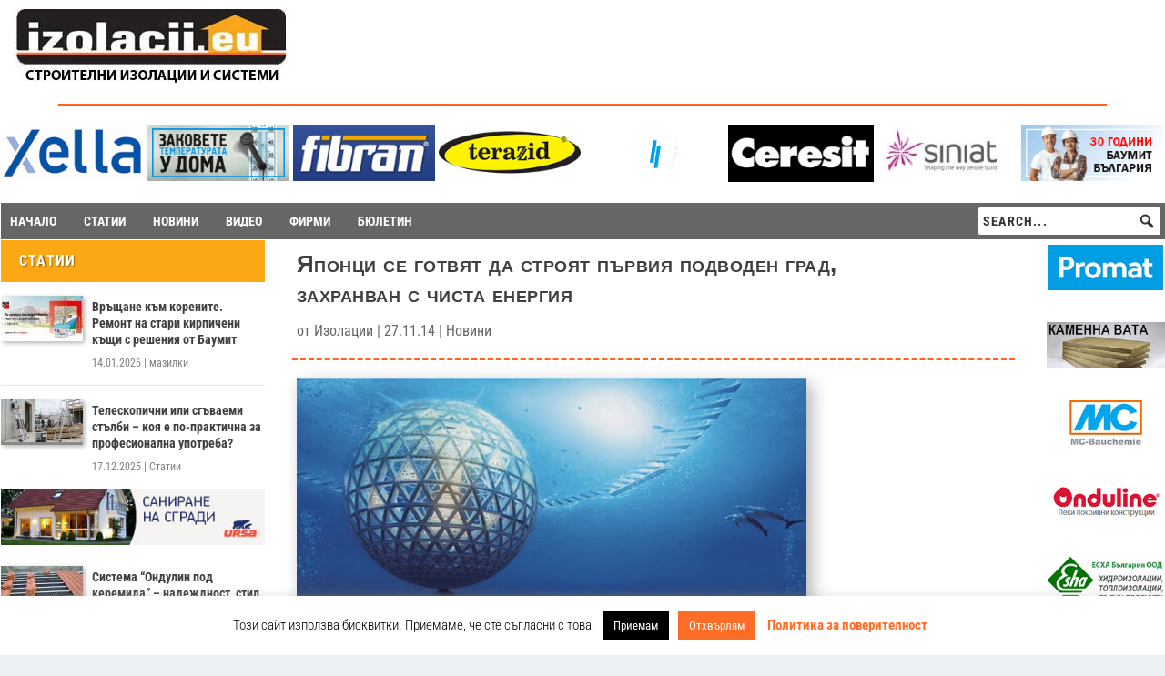

--- FILE ---
content_type: text/css
request_url: https://izolacii.eu/wp-content/themes/Extra-child/ctc-style.css
body_size: -324
content:
/*
CTC Separate Stylesheet
Updated: 2024-12-17 20:11:25
*/

